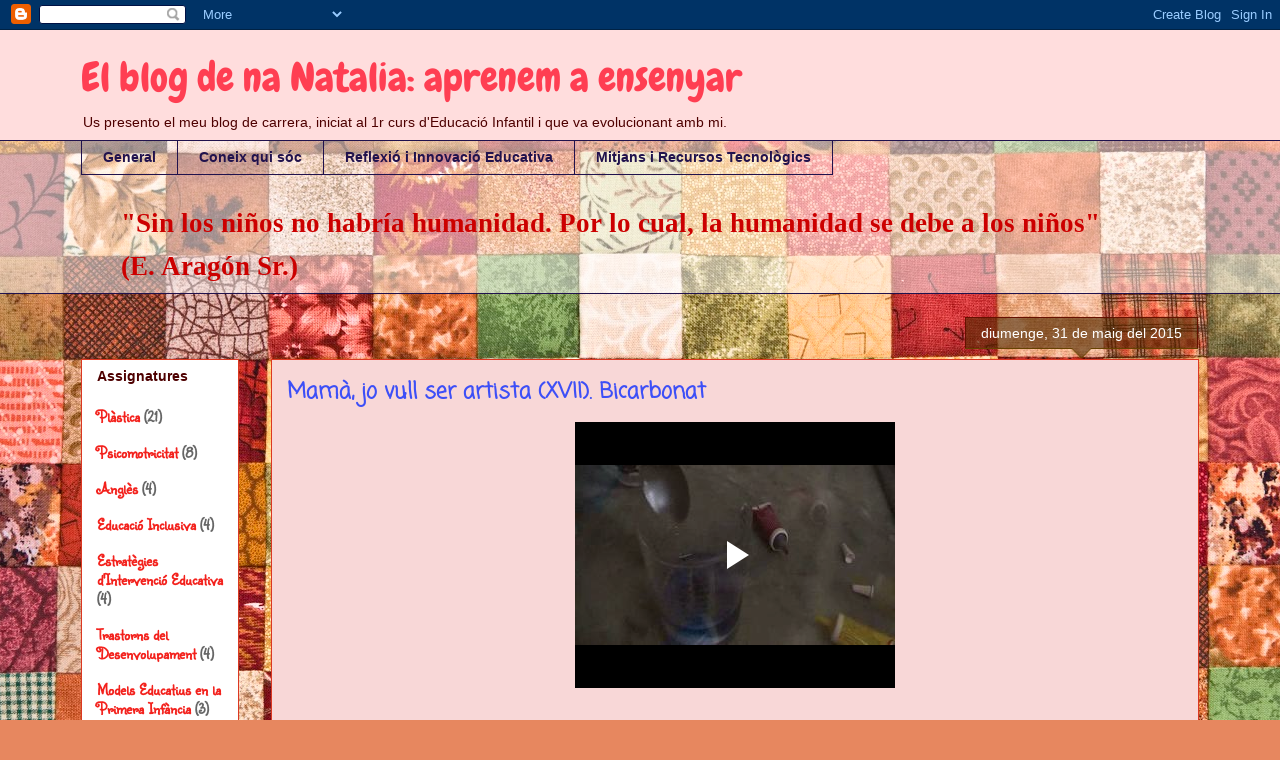

--- FILE ---
content_type: text/html; charset=UTF-8
request_url: https://www.blogger.com/video.g?token=AD6v5dyqojqDRV2s-021w354W9INmx7w3FB4UMpsNUjHvtHVjTkxWDzPjVf6bVvEqAY57ZM2O9tb8vJEX83FrjNPgIyYS1AleFMUtyHvtCAFgHABu3IBi6_27qEjmh24X9Nd7aZ2Vdc
body_size: 406
content:
<!DOCTYPE HTML PUBLIC "-//W3C//DTD HTML 4.01//EN" "http://www.w3.org/TR/html4/strict.dtd"><html dir="ltr"><head><style type="text/css">
        body,
        .main,
        #videocontainer,
        .thumbnail-holder,
        .play-button {
          background: black;
          height: 100vh;
          margin: 0;
          overflow: hidden;
          position: absolute;
          width: 100%;
        }

        #videocontainer.type-BLOGGER_UPLOADED .thumbnail-holder {
          background-size: contain;
        }

        .thumbnail-holder {
          background-repeat: no-repeat;
          background-position: center;
          z-index: 10;
        }

        .play-button {
          background: url('https://www.gstatic.com/images/icons/material/system/1x/play_arrow_white_48dp.png') rgba(0,0,0,0.1) no-repeat center;
          cursor: pointer;
          display: block;
          z-index: 20;
        }
      </style>
<script type="text/javascript">
        var VIDEO_CONFIG = {"thumbnail":"https://i9.ytimg.com/vi_blogger/gzz5lWOwBPI/1.jpg?sqp=CLr-w8sGGPDEAfqGspsBBgjAAhC0AQ&rs=AMzJL3mUarnVzuSi3LD627KYuVSL6Ev1Aw","iframe_id":"BLOGGER-video-833cf99563b004f2-1415","allow_resize":false,"streams":[{"play_url":"https://rr2---sn-vgqsknzz.googlevideo.com/videoplayback?expire=1769041850&ei=Ov9waZLKEOCA4cAPhYqM-QY&ip=3.128.78.79&id=833cf99563b004f2&itag=18&source=blogger&xpc=Egho7Zf3LnoBAQ%3D%3D&cps=0&met=1769013050,&mh=se&mm=31&mn=sn-vgqsknzz&ms=au&mv=m&mvi=2&pl=22&rms=au,au&susc=bl&eaua=J4u3jgVranU&mime=video/mp4&vprv=1&rqh=1&dur=355.404&lmt=1433057643504229&mt=1769012705&sparams=expire,ei,ip,id,itag,source,xpc,susc,eaua,mime,vprv,rqh,dur,lmt&sig=AJEij0EwRQIgV8NRqDRpsa9MzyrHrK9O6wSAfBDyZgNhIg6B5XUWWNYCIQC1Q4FsJRINXE3HVBNlJWuVGC28TNPgf8sTaL3Bcb1fWw%3D%3D&lsparams=cps,met,mh,mm,mn,ms,mv,mvi,pl,rms&lsig=APaTxxMwRQIgcJjfPTBi0YdxLTgpA9-9E6gMy57CN9hzrlR9lMiZ0S0CIQDpPpxa6UCQPmt3BOeJXdNj4r_5NsZum3PKM1p0zkVDiQ%3D%3D","format_id":18}]}
      </script></head>
<body><div class="main"><div id="videocontainer" class="type-BLOGGER_UPLOADED"><div class="thumbnail-holder"></div>
<div class="play-button"></div></div></div>
<script type="text/javascript" src="https://www.blogger.com/static/v1/jsbin/3245339219-video_compiled.js"></script>
</body></html>